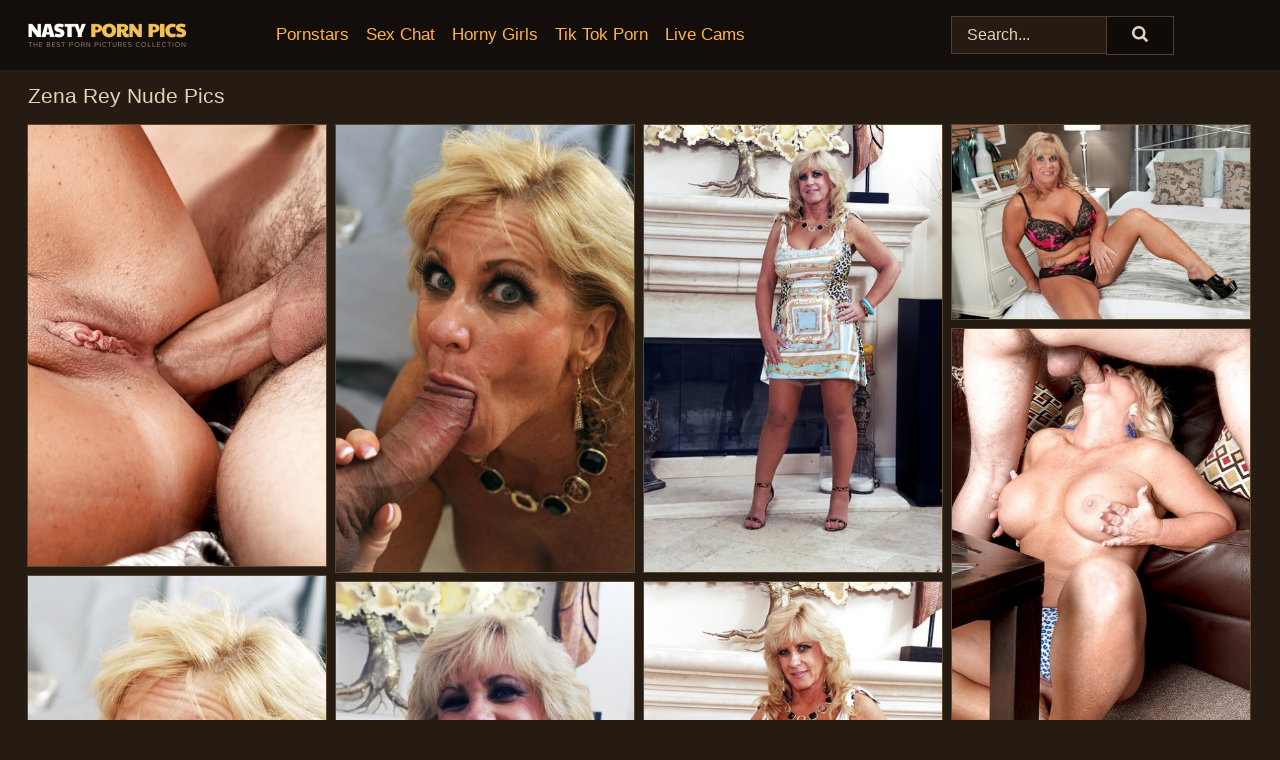

--- FILE ---
content_type: text/html; charset=UTF-8
request_url: https://nastypornpics.com/pornstars/zena-rey/
body_size: 7025
content:
<!doctype html><html lang="en"><head><title>Zena Rey Nude Porn Pics - NastyPornPics.com</title> <meta name="description" content="Watch the BEST selection of Zena Rey naked photos at NastyPornPics.com and enjoy nude porn pics with Zena Rey daily!">  <meta charset="utf-8"><meta http-equiv="x-ua-compatible" content="ie=edge"><meta name="viewport" content="width=device-width, initial-scale=1"><meta name="rating" content="RTA-5042-1996-1400-1577-RTA"><meta name="referrer" content="origin"><meta name="robots" content="index, follow"><meta name="document-state" content="dynamic"><meta name="revisit-after" content="1 day"><link rel="icon" type="image/png" href="https://nastypornpics.com/favicon.png"><link rel="apple-touch-icon" href="https://nastypornpics.com/favicon.png"><link rel="manifest" href="https://nastypornpics.com/site.webmanifest"><link rel="canonical" href="https://nastypornpics.com/pornstars/zena-rey/"><link rel="preconnect" href="https://cdni.nastypornpics.com/"><link rel="dns-prefetch" href="https://nastypornpics.com/"><link rel="dns-prefetch" href="https://cdni.nastypornpics.com/"> <link rel="preload" href="https://cdni.nastypornpics.com/460/5/233/27112872/27112872_011_ccfe.jpg" as="image"> <link rel="preload" as="style" href="https://nastypornpics.com/nan/karlyn.css?v=1765388281"><link rel="stylesheet" href="https://nastypornpics.com/nan/karlyn.css?v=1765388281"><link rel="stylesheet" href="https://nastypornpics.com/css/flag-icons.min.css"><base target="_blank"/></head><body><style>h1,h3,.listing-letter{font-size:21px;font-weight:400;white-space:nowrap;overflow:hidden;text-overflow:ellipsis}h1,h3{color:#e6d2b8}.breadcrumbs,.breadcrumbs-2{font-size:21px;font-weight:400;margin-block-end:.77em;white-space:nowrap;overflow:hidden;text-overflow:ellipsis}.breadcrumbs a{font-size:21px}.breadcrumbs span,.breadcrumbs h1,.breadcrumbs h2,.breadcrumbs-2 span,.breadcrumbs-2 h1,.breadcrumbs-2 h2{display:inline;font-size:21px}.breadcrumbs span svg,.breadcrumbs-2 span svg,.underline div svg,.Underline div svg{height:18px;width:18px;margin-right:6px;margin-bottom:-2px;fill:#e6d2b8;opacity:.5}.breadcrumbs h1,.breadcrumbs h2{font-weight:400}.breadcrumbs-d{padding:0 4px}.breadcrumbs-2 h1{font-size:21px;font-weight:400}.content-info{margin-bottom:7px!important;overflow-x:auto;white-space:nowrap;position:relative;display:inline-flex}.content-info::-webkit-scrollbar,.content-categories::-webkit-scrollbar{display:none}.content-info:after{right:-1px;background-image:-o-linear-gradient(90deg,#251b1300,#251b13 15px,#251b13);background-image:linear-gradient(90deg,#251b1300,#251b13 15px,#251b13);content:'';display:block;position:absolute;top:0;bottom:0;width:25px;z-index:1;pointer-events:none}.content-categories{overflow-x:auto;white-space:nowrap;position:relative;padding-right:25px;width:100%;display:inline-flex}.content-categories a{margin:0 5px 5px 0;padding:0 8px;line-height:1.25em;border:1px solid #5a472c;background-color:#130e0b;text-transform:capitalize;border-radius:2px;font-size:16px;height:30px;box-sizing:border-box;overflow:hidden;display:inline-flex;align-items:center;min-width:fit-content}.content-categories a:hover{border-color:#756041}.wrapper{margin:0 auto;position:relative}.header-wrapper{width:100%;background-color:#130e0b;z-index:500;}.header-top a{font-size:13px;color:#e6d2b8;line-height:2em;margin-right:10px}.header-top a:hover{color:#ffb542}.header{line-height:70px;font-size:0}.header-title{margin-top:14px;position:relative}.header-nav{display:inline-block;line-height:1.25em;position:relative;vertical-align:middle;font-size:19px}.header-nav a{display:inline-block;color:#ffb542;padding:0 1.3em 0 0;position:relative;font-weight:400}.header-nav a:hover{color:#ff5400}.header-nav label{cursor:pointer;position:absolute;top:-3.7em;right:0}.header-nav span,.menu-item img,.mobile-search{transition:opacity .15s ease-in-out}.mob-menu{border-top:1px solid #4F3E2F;border-bottom:1px solid #4F3E2F;min-height:40px}.mob-menu ul li{text-align:center;width:33%;line-height:40px;height:40px;display:inline-block;font-size:0;float:left}.mob-menu-border{position:absolute;border-right:1px solid #4F3E2F;right:0;height:100%}.mob-menu ul li a{font-size:16px;position:relative;width:100%;height:100%;display:block;color:#ffb542}.mob-menu ul li a:hover{color:#ff5400}.mob-menu ul li img{width:16px;height:16px;opacity:.25;margin-bottom:-3px;margin-right:6px}.menu-item img{width:16px;height:16px;opacity:.25;margin-bottom:-3px;margin-right:6px}.menu-item:hover img{opacity:1}.header-submenu{background-color:#130e0b;border-bottom:1px solid #5a472c;line-height:34px;text-align:center}.header-submenu a{color:#ffb542}.header-submenu a:hover{color:#ff5400}.header-logo{width:248px;display:inline-block;line-height:1.25em;position:relative;vertical-align:middle}.header-search{display:inline-block;line-height:1.25em;position:relative;vertical-align:middle;text-align:right}.header-search input{color:#e6d2b8;font-size:16px;line-height:16px;padding:9px 15px;background-color:#251b13;border:1px solid #4F3E2F;box-sizing:border-box}.header-search input:focus{background-color:#0e0b08}.clear:before,.clear:after{content:"";display:block;line-height:0}.clear:after{clear:both}#open,.mobile-menu,.search__result--hidden{display:none}.mobile-search svg,.mobile-menu svg{width:23px;height:23px;fill:#e6d2b8}.mobile-search{display:none;cursor:pointer;position:relative;width:23px;height:23px;background-size:cover;opacity:.7;float:right;top:19px;right:38px}.mobile-search:hover{opacity:.3}.search-button{position:absolute;top:0;right:0;background-color:#0e0b08;border:1px solid #4F3E2F;box-sizing:border-box;padding:0 25px;cursor:pointer;height:39px}.search-button:hover{background-color:#251b13}.search-button span{height:100%}.search-button svg{width:16px;height:16px;fill:#e6d2b8;padding-top:50%;margin-top:1px}.search-label{background-size:cover;position:absolute;left:11px;top:10px;width:16px;height:16px;opacity:0.14}.search-label svg{width:16px;height:16px;fill:#e6d2b8}#search-form{position:relative}.search__result{display:block;border-bottom:1px solid #4F3E2F;width:372px;position:absolute;z-index:999999;right:0;margin-top:0;padding:0;background-color:#0e0b08;border-left:1px solid #4F3E2F;border-right:1px solid #4F3E2F}.search__result a{display:block;font-size:16px;line-height:36px;padding:0 5px 0 15px;color:#ffb542}.search__result li span{padding-left:15px;color:#e6d2b8;opacity:.4}.no-bg-hover{background-color:#0e0b08!important}.no-bg-hover:hover{background-color:#0e0b08!important}.search__result li a span{color:#e6d2b8;padding:0;opacity:1}.search__result li{width:100%;height:36px;margin:0;color:#ffb542;font-size:16px;line-height:36px;text-align:left;overflow:hidden}.search__result li:hover{background-color:#251b13}.search__result li:hover a{color:#ff5400}.underline{border-bottom:1px solid #5a472c;margin-bottom:8px!important}.underline div{font-size:21px;margin-block-end:1em;margin-block-start:1em;font-weight:400}@media screen and (min-width:240px) and (max-width:317px){.wrapper{width:220px}.search__result{width:218px}}@media screen and (min-width:318px) and (max-width:359px){.wrapper{width:300px}.search__result{width:298px}}@media screen and (min-width:360px) and (max-width:374px){.wrapper{width:342px}.search__result{width:340px}}@media screen and (min-width:375px) and (max-width:533px){.wrapper{width:357px}.search__result{width:355px}}@media screen and (min-width:534px) and (max-width:567px){.wrapper{width:512px}.search__result{width:510px}}@media screen and (min-width:568px) and (max-width:625px){.wrapper{width:548px}.search__result{width:546px}}@media screen and (min-width:626px) and (max-width:666px){.wrapper{width:608px}.search__result{width:606px}}@media screen and (min-width:667px) and (max-width:719px){.wrapper{width:644px}.search__result{width:642px}}@media screen and (min-width:720px) and (max-width:767px){.wrapper{width:698px}.search__result{width:696px}}@media screen and (min-width:768px) and (max-width:799px){.wrapper{width:745px}.search__result{width:743px}}@media screen and (min-width:800px) and (max-width:899px){.wrapper{width:781px}.search__result{width:779px}}@media screen and (min-width:900px) and (max-width:933px){.wrapper{width:880px}.search__result{width:878px}}@media screen and (min-width:934px) and (max-width:1023px){.wrapper{width:916px}.search__result{width:914px}}@media screen and (min-width:1024px) and (max-width:1241px){.wrapper{width:1006px}.search__result{width:1004px}.header-search,.header-search input{width:300px}}@media screen and (min-width:1242px) and (max-width:1359px){.wrapper{width:1224px}.search__result{width:298px}.header-nav{width:675px;font-size:17px}.header-nav a{padding:0 1em 0 0}}@media screen and (min-width:1360px) and (max-width:1439px){.wrapper{width:1332px}.search__result{width:325px}.header-logo{width:268px}.header-nav{width:736px;font-size:17px}.header-search,.header-search input{width:327px}}@media screen and (min-width:1440px) and (max-width:1504px){.wrapper{width:1412px}.search__result{width:421px}.header-logo{width:285px}.header-nav{width:703px;font-size:17px}.header-search,.header-search input{width:423px}}@media screen and (min-width:1505px) and (max-width:1549px){.wrapper{width:1487px}.search__result{width:486px}.header-nav{width:751px}.header-search,.header-search input{width:488px}}@media screen and (min-width:1550px) and (max-width:1599px){.wrapper{width:1532px}.search__result{width:486px}.header-nav{width:796px}.header-search,.header-search input{width:488px}}@media screen and (min-width:1600px) and (max-width:1867px){.wrapper{width:1570px}.search__result{width:514px}.header-logo{width:225px}.header-nav{width:829px}.header-search,.header-search input{width:516px}}@media screen and (min-width:1868px){.wrapper{width:1840px}.search__result{width:606px}.header-nav{width:984px}.header-search,.header-search input{width:608px}}@media screen and (max-width:1279px){.header-wrapper{position:relative}.header{line-height:1.25em;padding:5px 0 0 0}.header-logo{width:100%;height:50px}.header-logo img{margin-top:12px}.header-nav{width:100%;font-size:19px}.header-nav span{position:relative;width:23px;height:23px;background-size:cover;opacity:.7;top:19px}input[type=checkbox]:checked+.header-menu{height:auto}.header-menu{height:0;margin-bottom:10px;margin-top:5px;overflow:hidden;transition:height .15s ease}.header-menu a{padding:0;display:block;border-top:solid 1px #4F3E2F;line-height:45px}.header-search{display:none}.header-search{height:50px}.header-search,.header-search input{width:100%}.mobile-menu{display:block;margin-top:20px}.mobile-search{display:block}}@media screen and (min-width:1280px){.header-nav a{display:table-cell;height:70px;vertical-align:middle}.mob-menu{display:none}.nav-primary li{display:table-cell;height:70px;vertical-align:middle}}@media screen and (min-width:320px) and (max-width:767px){#search-form{height:40px}}</style><header class="header-wrapper"><div class="wrapper"><div class="header"><div class="header-logo"><a href="https://nastypornpics.com/" title="Porn Pics" target="_self"><img src="https://nastypornpics.com/img/logo.png" alt="Porn Pics" width="158" height="31"></a><span class="mobile-search"><svg version="1.0" xmlns="https://www.w3.org/2000/svg" xmlns:xlink="https://www.w3.org/1999/xlink" x="0px" y="0px" viewBox="0 0 512 512" xml:space="preserve"><path d="M506.2,449.2L400.3,343.3c-3.9-3.9-3.9-7.8-2-11.8c21.6-33.3,33.3-72.6,33.3-115.7C431.7,96.1,335.6,0,215.9,0 S0.1,96.1,0.1,215.8s96.1,215.8,215.8,215.8c43.2,0,82.4-11.8,115.7-33.3c3.9-2,9.8-2,11.8,2l105.9,105.9c7.8,7.8,19.6,7.8,27.5,0 l27.5-27.5C514.1,468.8,514.1,457.1,506.2,449.2z M217.9,353.1c-76.5,0-137.3-60.8-137.3-137.3S141.4,78.5,217.9,78.5 s137.3,60.8,137.3,137.3S294.4,353.1,217.9,353.1L217.9,353.1z"/></svg></span></div><div class="header-nav"><label for="open"><span class="mobile-menu"><svg version="1.0" xmlns="https://www.w3.org/2000/svg" xmlns:xlink="https://www.w3.org/1999/xlink" x="0px" y="0px" viewBox="0 0 512 512" xml:space="preserve"><g><path d="M512,64c0-12.8-8.5-21.3-21.3-21.3H21.3C8.5,42.7,0,51.2,0,64v42.7C0,119.5,8.5,128,21.3,128h469.3 c12.8,0,21.3-8.5,21.3-21.3V64z"/><path d="M512,234.7c0-12.8-8.5-21.3-21.3-21.3H21.3C8.5,213.3,0,221.9,0,234.7v42.7c0,12.8,8.5,21.3,21.3,21.3h469.3 c12.8,0,21.3-8.5,21.3-21.3V234.7z"/><path d="M512,405.3c0-12.8-8.5-21.3-21.3-21.3H21.3C8.5,384,0,392.5,0,405.3V448c0,12.8,8.5,21.3,21.3,21.3h469.3 c12.8,0,21.3-8.5,21.3-21.3V405.3z"/></g></svg></span></label><input type="checkbox" name="menu-checkbox" id="open"><nav class="header-menu"><ul class="nav-primary"><li><a href="https://nastypornpics.com/pornstars/" title="Pornstars" target="_self" class="menu-item">Pornstars</a></li><li><a href="https://nastypornpics.com/sex-chat/" title="Sex Chat" target="_self" class="menu-item">Sex Chat</a></li><li><a href="https://nastypornpics.com/to/horny-girls/" title="Horny Girls" target="_blank" class="menu-item" id="menutab1">Horny Girls</a></li><li><a href="https://nastypornpics.com/to/jerk-n-cum/" title="Tik Tok Porn" target="_blank" class="menu-item" id="menutab2">Tik Tok Porn</a></li><li><a href="https://nastypornpics.com/to/live-cams/" title="Live Cams" target="_blank" class="menu-item" id="menutab3"></a></li><script>
                          var userLang = navigator.language || navigator.userLanguage;
                          var link = document.getElementById("menutab3");
                          if (userLang.toLowerCase().startsWith("de")) {
                            if (link) {
                              link.textContent = "Amateur Cams";
                            }
                          } else {
                            link.textContent = "Live Cams";
                          }
                        </script></ul></nav></div><div class="header-search"><form action="/search/" id="search-form" target="_self"><input placeholder="Search..." id="search" class="search-input"><ul id="search-results" class="search__result--hidden"></ul><a href="/search/" aria-label="Search" class="search-button" title="" target="_self"><span><svg version="1.0" xmlns="https://www.w3.org/2000/svg" xmlns:xlink="https://www.w3.org/1999/xlink" x="0px" y="0px" viewBox="0 0 512 512" xml:space="preserve"><path d="M506.2,449.2L400.3,343.3c-3.9-3.9-3.9-7.8-2-11.8c21.6-33.3,33.3-72.6,33.3-115.7C431.7,96.1,335.6,0,215.9,0 S0.1,96.1,0.1,215.8s96.1,215.8,215.8,215.8c43.2,0,82.4-11.8,115.7-33.3c3.9-2,9.8-2,11.8,2l105.9,105.9c7.8,7.8,19.6,7.8,27.5,0 l27.5-27.5C514.1,468.8,514.1,457.1,506.2,449.2z M217.9,353.1c-76.5,0-137.3-60.8-137.3-137.3S141.4,78.5,217.9,78.5 s137.3,60.8,137.3,137.3S294.4,353.1,217.9,353.1L217.9,353.1z"/></svg></span></a></form></div></div></div><div class="mob-menu clear"><ul></ul></div></header><!-- <div class="mob1"></div> --><div class="wrapper header-title"><noscript><div style="background-color: #E34449; color: #FFFFFF; text-align: center; font-size: 16px; line-height: 22px; display: block; padding: 10px; border-radius: 3px;">JavaScript is required for this website. Please turn it on in your browser and reload the page.</div></noscript><div class="breadcrumbs" style="margin-bottom: 7px !important;"><h1>Zena Rey Nude Pics</h1></div><div class="wrapper content-info"><div class="content-categories"></div></div><script>
        var relatedElement = document.querySelector(".content-categories");
        if (relatedElement.innerHTML === "") {
            relatedElement.parentNode.style.display = "none";
            var breadcrumbsElement = document.querySelector(".breadcrumbs");
            breadcrumbsElement.style.removeProperty("margin-bottom");
        }
    </script><div class="related-tags"></div></div><div class="wrapper"><div class="m-content clear"><ul class="container clear" id="container"><script>
                var container = document.querySelector('#container');
                container.style.opacity = '0';
                // container.style.height = '0';
            </script> <li><a href='https://nastypornpics.com/pics/curvy-older-blonde-zena-rey-doing-anal-sex-after-ball-licking-oral-sex-27112872/' title='Curvy older blonde Zena Rey doing anal sex after ball licking oral sex 27112872' target="_blank"><img src='[data-uri]' data-src='https://cdni.nastypornpics.com/460/5/233/27112872/27112872_011_ccfe.jpg' alt='Curvy older blonde Zena Rey doing anal sex after ball licking oral sex 27112872' width='300' height='444'></a></li><li><a href='https://nastypornpics.com/pics/big-breasted-older-lady-zena-rey-licks-and-sucks-a-cock-on-her-knees-59524745/' title='Big breasted older lady Zena Rey licks and sucks a cock on her knees 59524745' target="_blank"><img src='[data-uri]' data-src='https://cdni.nastypornpics.com/460/5/239/59524745/59524745_010_a5c0.jpg' alt='Big breasted older lady Zena Rey licks and sucks a cock on her knees 59524745' width='300' height='450'></a></li><li><a href='https://nastypornpics.com/pics/blonde-mature-zena-rey-shows-off-in-high-heels-and-lingerie-69450255/' title='Blonde mature Zena Rey shows off in high heels and lingerie 69450255' target="_blank"><img src='[data-uri]' data-src='https://cdni.nastypornpics.com/460/5/145/69450255/69450255_001_a579.jpg' alt='Blonde mature Zena Rey shows off in high heels and lingerie 69450255' width='300' height='450'></a></li><li><a href='https://nastypornpics.com/pics/older-lady-zena-rey-seduces-a-younger-boy-in-a-bra-and-panty-set-26723050/' title='Older lady Zena Rey seduces a younger boy in a bra and panty set 26723050' target="_blank"><img src='[data-uri]' data-src='https://cdni.nastypornpics.com/460/1/31/26723050/26723050_001_41a8.jpg' alt='Older lady Zena Rey seduces a younger boy in a bra and panty set 26723050' width='300' height='196'></a></li><li><a href='https://nastypornpics.com/pics/big-titted-older-lady-zena-rey-getting-face-fucked-by-big-cock-during-oral-sex-41807138/' title='Big titted older lady Zena Rey getting face fucked by big cock during oral sex 41807138' target="_blank"><img src='[data-uri]' data-src='https://cdni.nastypornpics.com/460/5/234/41807138/41807138_008_b775.jpg' alt='Big titted older lady Zena Rey getting face fucked by big cock during oral sex 41807138' width='300' height='444'></a></li><li><a href='https://nastypornpics.com/pics/big-tits-mature-zena-rey-dose-blowjob-to-a-big-cock-and-receives-cumshot-28156022/' title='Big tits mature Zena Rey dose blowjob to a big cock and receives cumshot 28156022' target="_blank"><img src='[data-uri]' data-src='https://cdni.nastypornpics.com/460/5/145/28156022/28156022_009_9a97.jpg' alt='Big tits mature Zena Rey dose blowjob to a big cock and receives cumshot 28156022' width='300' height='450'></a></li><li><a href='https://nastypornpics.com/pics/older-lady-zena-rey-strips-down-to-nylons-and-garters-afore-unlit-fireplace-42838318/' title='Older lady Zena Rey strips down to nylons and garters afore unlit fireplace 42838318' target="_blank"><img src='[data-uri]' data-src='https://cdni.nastypornpics.com/460/5/242/42838318/42838318_008_7bf8.jpg' alt='Older lady Zena Rey strips down to nylons and garters afore unlit fireplace 42838318' width='300' height='450'></a></li><li><a href='https://nastypornpics.com/pics/blonde-mature-zena-rey-shows-off-her-big-tits-in-high-heels-and-stockings-50917468/' title='Blonde mature Zena Rey shows off her big tits in high heels and stockings 50917468' target="_blank"><img src='[data-uri]' data-src='https://cdni.nastypornpics.com/460/5/145/50917468/50917468_001_2d46.jpg' alt='Blonde mature Zena Rey shows off her big tits in high heels and stockings 50917468' width='300' height='450'></a></li><li><a href='https://nastypornpics.com/pics/mature-blonde-zena-rey-sports-a-cum-covered-face-after-sex-with-a-younger-man-60806433/' title='Mature blonde Zena Rey sports a cum covered face after sex with a younger man 60806433' target="_blank"><img src='[data-uri]' data-src='https://cdni.nastypornpics.com/460/1/56/60806433/60806433_005_41e5.jpg' alt='Mature blonde Zena Rey sports a cum covered face after sex with a younger man 60806433' width='300' height='450'></a></li><li><a href='https://nastypornpics.com/pics/big-tits-mature-zena-rey-dose-blowjob-before-hardcore-fuck-and-receives-cumshot-98454462/' title='Big tits mature Zena Rey dose blowjob before hardcore fuck and receives cumshot 98454462' target="_blank"><img src='[data-uri]' data-src='https://cdni.nastypornpics.com/460/5/145/98454462/98454462_003_1355.jpg' alt='Big tits mature Zena Rey dose blowjob before hardcore fuck and receives cumshot 98454462' width='300' height='450'></a></li><li><a href='https://nastypornpics.com/pics/chubby-older-blonde-zena-rey-giving-younger-guy-a-bj-after-seducing-him-49126471/' title='Chubby older blonde Zena Rey giving younger guy a BJ after seducing him 49126471' target="_blank"><img src='[data-uri]' data-src='https://cdni.nastypornpics.com/460/5/234/49126471/49126471_001_aaf2.jpg' alt='Chubby older blonde Zena Rey giving younger guy a BJ after seducing him 49126471' width='300' height='444'></a></li><li><a href='https://nastypornpics.com/pics/mature-mom-zena-rey-reveals-great-big-tits-and-flaunts-large-ass-in-high-heels-23212975/' title='Mature mom Zena Rey reveals great big tits and flaunts large ass in high heels 23212975' target="_blank"><img src='[data-uri]' data-src='https://cdni.nastypornpics.com/460/1/56/23212975/23212975_004_1840.jpg' alt='Mature mom Zena Rey reveals great big tits and flaunts large ass in high heels 23212975' width='300' height='450'></a></li><li><a href='https://nastypornpics.com/pics/cumshot-scene-features-hardcore-blowjob-from-a-mature-lady-zena-rey-38941676/' title='Cumshot scene features hardcore blowjob from a mature lady Zena Rey 38941676' target="_blank"><img src='[data-uri]' data-src='https://cdni.nastypornpics.com/460/5/145/38941676/38941676_003_6ac8.jpg' alt='Cumshot scene features hardcore blowjob from a mature lady Zena Rey 38941676' width='300' height='450'></a></li><li><a href='https://nastypornpics.com/pics/fatty-blonde-with-big-boobs-zena-rey-undressing-and-posing-60333380/' title='Fatty blonde with big boobs Zena Rey undressing and posing 60333380' target="_blank"><img src='[data-uri]' data-src='https://cdni.nastypornpics.com/460/5/128/60333380/60333380_003_5d82.jpg' alt='Fatty blonde with big boobs Zena Rey undressing and posing 60333380' width='300' height='444'></a></li><li><a href='https://nastypornpics.com/pics/big-boobed-granny-zena-rey-seduces-a-young-boy-one-fine-afternoon-69950143/' title='Big boobed granny Zena Rey seduces a young boy one fine afternoon 69950143' target="_blank"><img src='[data-uri]' data-src='https://cdni.nastypornpics.com/460/5/241/69950143/69950143_001_312b.jpg' alt='Big boobed granny Zena Rey seduces a young boy one fine afternoon 69950143' width='300' height='444'></a></li><li><a href='https://nastypornpics.com/pics/hot-grandmother-zena-rey-takes-her-stepgrandsons-virginity-61122272/' title='Hot grandmother Zena Rey takes her stepgrandson&#39;s virginity 61122272' target="_blank"><img src='[data-uri]' data-src='https://cdni.nastypornpics.com/460/5/241/61122272/61122272_001_04b1.jpg' alt='Hot grandmother Zena Rey takes her stepgrandson&#39;s virginity 61122272' width='300' height='196'></a></li><li><a href='https://nastypornpics.com/pics/chunky-granny-zena-rey-seduces-the-boy-next-door-in-matching-bra-and-panties-46400791/' title='Chunky granny Zena Rey seduces the boy next door in matching bra and panties 46400791' target="_blank"><img src='[data-uri]' data-src='https://cdni.nastypornpics.com/460/5/242/46400791/46400791_011_bb8d.jpg' alt='Chunky granny Zena Rey seduces the boy next door in matching bra and panties 46400791' width='300' height='444'></a></li><li><a href='https://nastypornpics.com/pics/big-boobed-mature-woman-zena-rey-finishes-off-her-boy-toy-with-a-bj-after-sex-86251297/' title='Big boobed mature woman Zena Rey finishes off her boy toy with a BJ after sex 86251297' target="_blank"><img src='[data-uri]' data-src='https://cdni.nastypornpics.com/460/5/239/86251297/86251297_004_4604.jpg' alt='Big boobed mature woman Zena Rey finishes off her boy toy with a BJ after sex 86251297' width='300' height='450'></a></li> </ul></div><div class="preloader" id="preloader"><script>
            document.querySelector('#preloader').style.display = 'block';
        </script><img src="/img/spinner.svg" alt="Loading" width="70" height="70"></div></div>  <div class="wrapper underline"><div>Trending Pornstars</div></div><div class="wrapper"><div class="az-listing model-listing"><ul><li><a href="https://nastypornpics.com/pornstars/abby-cross/" target="_self" title="Abby Cross">Abby Cross</a></li><li><a href="https://nastypornpics.com/pornstars/abella-danger/" target="_self" title="Abella Danger">Abella Danger</a></li><li><a href="https://nastypornpics.com/pornstars/alexis-adams/" target="_self" title="Alexis Adams">Alexis Adams</a></li><li><a href="https://nastypornpics.com/pornstars/amirah-adara/" target="_self" title="Amirah Adara">Amirah Adara</a></li><li><a href="https://nastypornpics.com/pornstars/ana-foxxx/" target="_self" title="Ana Foxxx">Ana Foxxx</a></li><li><a href="https://nastypornpics.com/pornstars/andi-james/" target="_self" title="Andi James">Andi James</a></li><li><a href="https://nastypornpics.com/pornstars/ashley-adams/" target="_self" title="Ashley Adams">Ashley Adams</a></li><li><a href="https://nastypornpics.com/pornstars/aubrey-star/" target="_self" title="Aubrey Star">Aubrey Star</a></li><li><a href="https://nastypornpics.com/pornstars/carmen-callaway/" target="_self" title="Carmen Callaway">Carmen Callaway</a></li><li><a href="https://nastypornpics.com/pornstars/chessie-kay/" target="_self" title="Chessie Kay">Chessie Kay</a></li><li><a href="https://nastypornpics.com/pornstars/chloe-cherry/" target="_self" title="Chloe Cherry">Chloe Cherry</a></li><li><a href="https://nastypornpics.com/pornstars/dakota-pink/" target="_self" title="Dakota Pink">Dakota Pink</a></li><li><a href="https://nastypornpics.com/pornstars/danielle-delaunay/" target="_self" title="Danielle Delaunay">Danielle Delaunay</a></li><li><a href="https://nastypornpics.com/pornstars/dee-delmar/" target="_self" title="Dee Delmar">Dee Delmar</a></li><li><a href="https://nastypornpics.com/pornstars/denise-milani/" target="_self" title="Denise Milani">Denise Milani</a></li><li><a href="https://nastypornpics.com/pornstars/dixie-lynn/" target="_self" title="Dixie Lynn">Dixie Lynn</a></li><li><a href="https://nastypornpics.com/pornstars/elle-alexandra/" target="_self" title="Elle Alexandra">Elle Alexandra</a></li><li><a href="https://nastypornpics.com/pornstars/elle-tan/" target="_self" title="Elle Tan">Elle Tan</a></li><li><a href="https://nastypornpics.com/pornstars/emily-bloom/" target="_self" title="Emily Bloom">Emily Bloom</a></li><li><a href="https://nastypornpics.com/pornstars/emily-grey/" target="_self" title="Emily Grey">Emily Grey</a></li><li><a href="https://nastypornpics.com/pornstars/eve-angel/" target="_self" title="Eve Angel">Eve Angel</a></li><li><a href="https://nastypornpics.com/pornstars/eve-sweet/" target="_self" title="Eve Sweet">Eve Sweet</a></li><li><a href="https://nastypornpics.com/pornstars/gianna-michaels/" target="_self" title="Gianna Michaels">Gianna Michaels</a></li><li><a href="https://nastypornpics.com/pornstars/hazel-grace/" target="_self" title="Hazel Grace">Hazel Grace</a></li><li><a href="https://nastypornpics.com/pornstars/henessy/" target="_self" title="Henessy">Henessy</a></li><li><a href="https://nastypornpics.com/pornstars/jane-wilde/" target="_self" title="Jane Wilde">Jane Wilde</a></li><li><a href="https://nastypornpics.com/pornstars/jessa-rhodes/" target="_self" title="Jessa Rhodes">Jessa Rhodes</a></li><li><a href="https://nastypornpics.com/pornstars/karlee-grey/" target="_self" title="Karlee Grey">Karlee Grey</a></li><li><a href="https://nastypornpics.com/pornstars/katie-morgan/" target="_self" title="Katie Morgan">Katie Morgan</a></li><li><a href="https://nastypornpics.com/pornstars/katrina-jade/" target="_self" title="Katrina Jade">Katrina Jade</a></li><li><a href="https://nastypornpics.com/pornstars/katy-rose/" target="_self" title="Katy Rose">Katy Rose</a></li><li><a href="https://nastypornpics.com/pornstars/kiara-cole/" target="_self" title="Kiara Cole">Kiara Cole</a></li><li><a href="https://nastypornpics.com/pornstars/kleio-valentien/" target="_self" title="Kleio Valentien">Kleio Valentien</a></li><li><a href="https://nastypornpics.com/pornstars/kristina-rose/" target="_self" title="Kristina Rose">Kristina Rose</a></li><li><a href="https://nastypornpics.com/pornstars/lucy-heart/" target="_self" title="Lucy Heart">Lucy Heart</a></li><li><a href="https://nastypornpics.com/pornstars/luna-star/" target="_self" title="Luna Star">Luna Star</a></li><li><a href="https://nastypornpics.com/pornstars/maggie-green/" target="_self" title="Maggie Green">Maggie Green</a></li><li><a href="https://nastypornpics.com/pornstars/malena-morgan/" target="_self" title="Malena Morgan">Malena Morgan</a></li><li><a href="https://nastypornpics.com/pornstars/mea-melone/" target="_self" title="Mea Melone">Mea Melone</a></li><li><a href="https://nastypornpics.com/pornstars/mindi-mink/" target="_self" title="Mindi Mink">Mindi Mink</a></li><li><a href="https://nastypornpics.com/pornstars/natalia-starr/" target="_self" title="Natalia Starr">Natalia Starr</a></li><li><a href="https://nastypornpics.com/pornstars/oxana-chic/" target="_self" title="Oxana Chic">Oxana Chic</a></li><li><a href="https://nastypornpics.com/pornstars/peta-jensen/" target="_self" title="Peta Jensen">Peta Jensen</a></li><li><a href="https://nastypornpics.com/pornstars/rebecca-volpetti/" target="_self" title="Rebecca Volpetti">Rebecca Volpetti</a></li><li><a href="https://nastypornpics.com/pornstars/reena-sky/" target="_self" title="Reena Sky">Reena Sky</a></li><li><a href="https://nastypornpics.com/pornstars/remy-lacroix/" target="_self" title="Remy Lacroix">Remy Lacroix</a></li><li><a href="https://nastypornpics.com/pornstars/ryan-keely/" target="_self" title="Ryan Keely">Ryan Keely</a></li><li><a href="https://nastypornpics.com/pornstars/samantha-rone/" target="_self" title="Samantha Rone">Samantha Rone</a></li><li><a href="https://nastypornpics.com/pornstars/sha-rizel/" target="_self" title="Sha Rizel">Sha Rizel</a></li><li><a href="https://nastypornpics.com/pornstars/shae-summers/" target="_self" title="Shae Summers">Shae Summers</a></li><li><a href="https://nastypornpics.com/pornstars/sharon-white/" target="_self" title="Sharon White">Sharon White</a></li><li><a href="https://nastypornpics.com/pornstars/sofia-lee/" target="_self" title="Sofia Lee">Sofia Lee</a></li><li><a href="https://nastypornpics.com/pornstars/tanya-virago/" target="_self" title="Tanya Virago">Tanya Virago</a></li><li><a href="https://nastypornpics.com/pornstars/tiffany-tatum/" target="_self" title="Tiffany Tatum">Tiffany Tatum</a></li><li><a href="https://nastypornpics.com/pornstars/tigerr-benson/" target="_self" title="Tigerr Benson">Tigerr Benson</a></li><li><a href="https://nastypornpics.com/pornstars/veronica-leal/" target="_self" title="Veronica Leal">Veronica Leal</a></li><li><a href="https://nastypornpics.com/pornstars/victoria-tiffani/" target="_self" title="Victoria Tiffani">Victoria Tiffani</a></li><li><a href="https://nastypornpics.com/pornstars/vina-sky/" target="_self" title="Vina Sky">Vina Sky</a></li><li><a href="https://nastypornpics.com/pornstars/whitney-wright/" target="_self" title="Whitney Wright">Whitney Wright</a></li><li><a href="https://nastypornpics.com/pornstars/xandy/" target="_self" title="Xandy">Xandy</a></li></ul></div><div class="sponsor-button"><a href="https://nastypornpics.com/pornstars/" title="View More Pornstars" target="_self">View More Pornstars</a></div></div><style>.footer-wrapper{background-color:#130e0b;width:100%;}.footer-menu{padding:10px 0 30px 0}.footer-menu li{display:block;float:left;width:25%}.footer-column,.footer-column li{width:100%;line-height:30px}.footer-column a{color:#ffb542}.footer-column a:hover{color:#gr-footer-link-color-hover#}.footer-title{font-size:19px;margin-block-start:1em;margin-block-end:1em;font-weight:500}.footer-copyright{line-height:40px;padding-bottom:10px;width:100%;font-size:14px}@media screen and (min-width:240px) and (max-width:767px){.footer-menu li{width:100%}}@media screen and (max-width:1279px){.footer{line-height:1.25em}}</style><footer class="footer-wrapper"><div class="wrapper"><div class="footer"><ul class="footer-menu clear underline"><li><ul class="footer-column"><li class="footer-title">Legal</li><li><a href="https://nastypornpics.com/cookie-policy.shtml" title="Cookie Policy" target="_self">Cookie Policy</a></li><li><a href="https://nastypornpics.com/dmca.shtml" title="DMCA" target="_self">DMCA</a></li><li><a href="https://nastypornpics.com/terms.shtml" title="Terms" target="_self">Terms</a></li><li><a href="https://nastypornpics.com/privacy-policy.shtml" title="Privacy Policy" target="_self">Privacy Policy</a></li></ul></li><li><ul class="footer-column"><li class="footer-title">Support & Information</li><li><a href="https://nastypornpics.com/contact/" title="Contact" target="_self">Contact</a></li><li><a href="https://nastypornpics.com/contact/#feedback" title="Feedback" target="_self">Feedback</a></li><li><a href="https://nastypornpics.com/contact/#advertising" title="Advertising" target="_self">Advertising</a></li></ul></li><li><ul class="footer-column"><li class="footer-title">We recommend</li><li><a href="https://sexygirlspics.com/" title="Hardcore Porn" target="_blank">Hars</a></li><li><a href="https://www.theyarehuge.com/porn-video.tags/hardcore-porn/" title="Hardcore Porn" target="_blank">Hardcore Porn</a></li><li><a href="https://viewgals.com/" title="Porn Pics" target="_blank">Porn Pics</a></li><li><a href="https://idealmilf.com/" title="MILF Porn" target="_blank">MILF Porn</a></li><li><a href="https://maturepornpics.com/" title="Mature Porn" target="_blank">Mature Porn</a></li></ul></li><li><ul class="footer-column"><li class="footer-title">Partners</li><li><a href="https://pornsticky.com/teen/" title="Teen Porn Pics" target="_blank">Teen Porn Pics</a></li></ul></li></ul><div class="footer-copyright">Copyright 2024, NastyPornPics.com | <a href="https://nastypornpics.com/2257.shtml" title="18 U.S.C. 2257 Record-Keeping Requirements Compliance Statement" target="_self">18 U.S.C. 2257 Record-Keeping Requirements Compliance Statement</a></div></div></div></footer><script src="/ad.min.js" defer></script><script src="/atgmckenna/mckenna.js" defer></script><div class="back-to-top"></div><script src="/js/app.js?v=1765388281" defer></script></body></html>